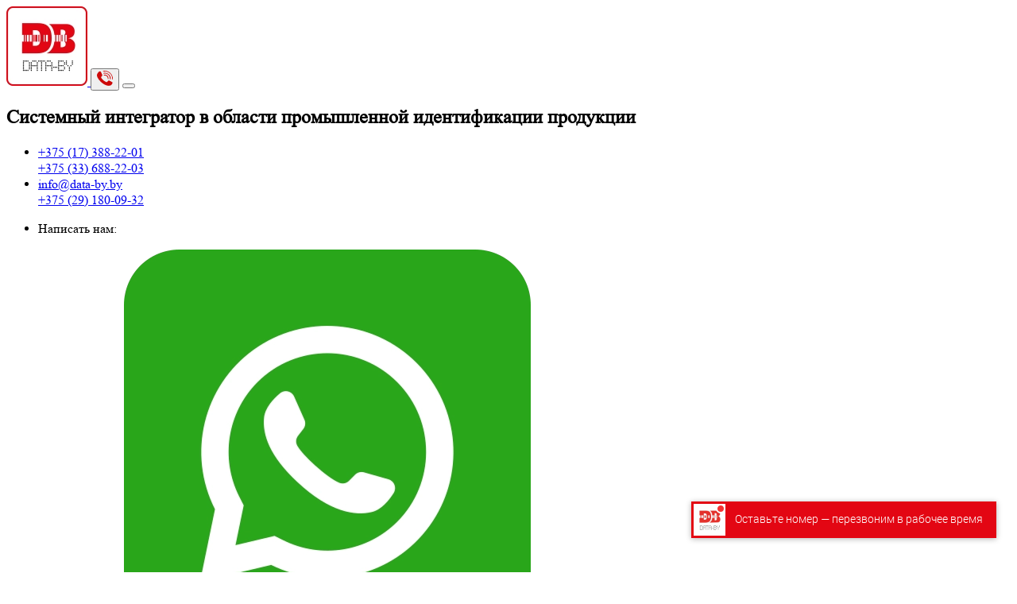

--- FILE ---
content_type: text/html; charset=UTF-8
request_url: https://www.data-by.by/about/837-obyazatelnaya-markirovka-piva-v-rf-kogda-nachnetsya.html
body_size: 11000
content:
<!DOCTYPE html> <html lang="ru-RU" dir="ltr" itemscope itemtype="https://schema.org/WebPage" prefix="og:http://ogp.me/ns#" > <head> <meta charset="utf-8"> <meta http-equiv="x-ua-compatible" content="ie=edge"> <meta name="viewport" content="width=device-width, initial-scale=1, maximum-scale=1,shrink-to-fit=no"> <link rel="stylesheet" href="https://cdn.envybox.io/widget/cbk.css"> <script src="https://cdn.envybox.io/widget/cbk.js?wcb_code=c65a1a5e97e969dfeff8da4a0db60ed9" charset="UTF-8" async></script> <meta name="google-site-verification" content="Pvu0qgAlZNNkQgaR0pz0gz-tDLowHV8AeVZU3PEFyeQ" /> <meta property="og:image" content="https://www.data-by.by/assets/images/logo.png.webp.webp"> <meta name="yandex-verification" content="c20e02e18e3f8d9c" /> <title>Обязательная маркировка пива в РФ. Когда начнется? | Дата-бай</title> <meta name="yandex-verification" content="f9f375beb20a1ff3" /> <meta name="description" content="Даты введения обязательной маркировки пива будут определены в следующем году, рассказал статс-секретарь, заместитель министра промышленности и торговл..."> <meta name="keywords" content="каплеструйные маркираторы,лазерные маркираторы,ударный маркиратор,экитировочное оборудование"> <meta name="robots" content="index,follow"> <meta name="csrf-token" content="1dea774752a05a7c5075a937039ebf00"> <meta name="486d0fdfd0374e090dd88d2cba3ef4a2" content=""> <link rel="canonical" href="https://www.data-by.by/about/837-obyazatelnaya-markirovka-piva-v-rf-kogda-nachnetsya.html"/> <!-- https://realfavicongenerator.net/ --> <link rel="apple-touch-icon" sizes="180x180" href="/assets/images/favicon/apple-touch-icon.png"> <link rel="icon" type="image/png" sizes="32x32" href="/assets/images/favicon/favicon-32x32.png"> <link rel="icon" type="image/png" sizes="16x16" href="/assets/images/favicon/favicon-16x16.png"> <link rel="icon" href="/assets/images/favicon/favicon.ico" type="image/x-icon" /> <meta name="msapplication-TileColor" content="#da532c"> <meta name="theme-color" content="#cccccc"> <!-- Facebook --> <meta property="og:type" content="website"> <meta property="og:url" content="https://www.data-by.by/about/837-obyazatelnaya-markirovka-piva-v-rf-kogda-nachnetsya.html"> <meta property="og:title" content="Обязательная маркировка пива в РФ. Когда начнется?"> <meta property="og:description" content="Даты введения обязательной маркировки пива будут определены в следующем году, рассказал статс-секретарь, заместитель министра промышленности и торговл..."> <meta property="og:image" content="https://www.data-by.by/assets/images/logo.png.webp"> <meta property="og:locale" content="ru_RU"> <!-- Twitter Card --> <meta name="twitter:card" content="app"> <meta name="twitter:title" content="Обязательная маркировка пива в РФ. Когда начнется?"> <meta name="twitter:description" content="Даты введения обязательной маркировки пива будут определены в следующем году, рассказал статс-секретарь, заместитель министра промышленности и торговл..."> <meta name="twitter:url" content="https://www.data-by.by/about/837-obyazatelnaya-markirovka-piva-v-rf-kogda-nachnetsya.html"> <meta name="twitter:image" content="https://www.data-by.by/assets/images/logo.png.webp"> <!-- Schema.org --> <meta itemprop="name" content="Обязательная маркировка пива в РФ. Когда начнется?"> <meta itemprop="description" content="Даты введения обязательной маркировки пива будут определены в следующем году, рассказал статс-секретарь, заместитель министра промышленности и торговл..."> <meta itemprop="image" content="https://www.data-by.by/assets/images/logo.png.webp"> <script type="application/ld+json"> { "@context": "http://schema.org", "@type": "Organization", "url": "https://www.data-by.by/about/837-obyazatelnaya-markirovka-piva-v-rf-kogda-nachnetsya.html", "logo": "" } </script> <script src="/assets/custom/custom.js"></script> <base href="https://www.data-by.by/"> <script type="application/ld+json"> { "@context": "https://schema.org", "@type": "BreadcrumbList", "itemListElement": [{ "@type": "ListItem", "position": 1, "name": "Главная", "item": "https://www.data-by.by/" },{ "@type": "ListItem", "position": 2, "name": "Информация о компании", "item": "https://www.data-by.by/about/" },{ "@type": "ListItem", "position": 3, "name": "Новости", "item": "https://www.data-by.by/about/novosti-kompanii/" },{ "@type": "ListItem", "position": 4, "name": "Обязательная маркировка пива в РФ. Когда начнется?", "item": "https://www.data-by.by/about/837-obyazatelnaya-markirovka-piva-v-rf-kogda-nachnetsya.html" }] } </script> <link rel="stylesheet" href="/assets/components/minifyx/cache/styles_57e38a062a.min.css" type="text/css" /> </head> <body> <div class="page"> <header class="header"> <div class="header__top container"> <div class="header-wrapper"> <a class="header__logo" href="/"><img src="/assets/images/logo.png.webp" alt="Логотип"> </a> <button class="info-mob"><img src="/assets/images/phone.svg" alt="phone"></button> <button class="burger"><span class="burger__line"></span></button> <div class="header__contacts"> <h2 class="header__title"><span>C</span>истемный интегратор в области промышленной идентификации продукции</h2> <ul class="header__contacts-list"> <li class="header__contacts-item"> <div><span class="header__icon header__icon--01"></span> <a class="header__contacts-link" href="tel:+375173882201"><span>+375 (17)</span> 388-22-01</a></div> <div><span class="header__icon header__icon--02"></span> <a class="header__contacts-link" href="tel:+375336882203"><span>+375 (33)</span> 688-22-03</a></div> </li> <li class="header__contacts-item"> <div><span class="header__icon header__icon--05"></span> <a class="header__contacts-link" href="mailto:info@data-by.by">info@data-by.by</a></div> <div><span class="header__icon header__icon--08"></span> <a class="header__contacts-link" href="tel:+375291800932"><span>+375 (29)</span> 180-09-32</a></div> </li> <li class="header__contacts-item"> <p class="header__contacts-text">Написать нам:</p> <div class="header__contacts-messenger"> <a class="header__contacts-messenger-item" target="_blank" href="viber://chat?number=+375291800932"><img src="/assets/images/viber.png.webp" alt="viber"> </a> <a class="header__contacts-messenger-item" target="_blank" href="https://t.me/maindataby"><img src="/assets/images/telegram.png.webp" alt="telegram"> </a> <a class="header__contacts-messenger-item" target="_blank" href="https://wa.me/375291800932"><img src="/assets/images/whatsapp.png.webp" alt="whatsapp"></a> </div> </li> <li class="header__contacts-item"> <p class="header__contacts-info">220033 г. Минск, ул. Нахимова, 20 </p> <p class="header__contacts-info">Время работы: 9:00-17:30</p> </li> </ul> </div> </div> </div> <button class="close-nav"><img src="/assets/images/close.svg" alt="close"></button> <div class="header__bottom"> <div class="container"> <nav class="nav"><ul class="nav__list"> <li class="nav__item active"><a class="nav__link nav__link-active" href="about/">О компании</a> <ul class="subnav"> <li class="subnav__item"><a class="subnav__link no-submenu" href="about/">Информация о компании</a></li> <li class="subnav__item"><a class="subnav__link no-submenu" href="about/contacts/">Контакты</a></li> <li class="subnav__item"><a class="subnav__link no-submenu" href="about/partners/">Партнёры</a></li> <li class="subnav__item"><a class="subnav__link no-submenu" href="about/faq.html">Вопрос-ответ</a></li> <li class="subnav__item active"><a class="subnav__link" href="about/novosti-kompanii/">Новости</a> <ul class="submenu"> <li class="submenu__item"><a class="submenu__link no-submenu" href="about/markirovka-kosmeticheskoj-produkczii-i-byitovoj-ximii-2025.html">Маркировка парфюмерно-косметической продукции и бытовой химии в системе “Честный знак”: актуальные новости 2025 года</a></li> <li class="submenu__item"><a class="submenu__link no-submenu" href="about/obyazatelnaya-markirovka-snekovoj-produkczii-v-sisteme-“chestnyij-znak”.html">Маркировка снековой продукции в системе “Честный знак”</a></li> <li class="submenu__item"><a class="submenu__link no-submenu" href="about/ocherednoe-rasshirenie-assortimentnogo-ryada-termotransfernyix-printerov.html">Очередное расширение ассортиментного ряда термотрансферных принтеров в ООО "ДАТА-БАЙ"</a></li> <li class="submenu__item"><a class="submenu__link no-submenu" href="about/kopiya-novyie-avtomaticheskie-applikatoryi-etiketok-speedmate-ima-phoenix.html">Новые высокопроизводительные автоматические аппликаторы этикеток SpeedMate IMA Phoenix</a></li> <li class="submenu__item"><a class="submenu__link no-submenu" href="about/markirovka-molochnoj-produkcii.html">Маркировка молочной продукции в Республике Беларусь: нововведения с 1 октября 2025 года</a></li> <li class="submenu__item"><a class="submenu__link no-submenu" href="about/obnovlenie-data-net-solution.html">ОБНОВЛЕНИЕ ПРОГРАММНОГО ОБЕСПЕЧЕНИЯ DATA-NET</a></li> <li class="submenu__item"><a class="submenu__link no-submenu" href="about/pereezd-data-by.html">Важная информация от ДАТА-БАЙ: мы ПЕРЕЕЗЖАЕМ!</a></li> <li class="submenu__item"><a class="submenu__link no-submenu" href="about/elektricheskie-applikatoryi-idealnaya-markirovka-bez-szhatogo-vozduxa.html">Электрические аппликаторы: идеальная маркировка без сжатого воздуха</a></li> <li class="submenu__item"><a class="submenu__link no-submenu" href="about/poslednie-italianskie.html">ПОСЛЕДНИЕ ИТАЛЬЯНСКИЕ ВАКУУМНЫЕ УПАКОВЩИКИ – УСПЕЙТЕ ЗАБРАТЬ НАДЕЖНОСТЬ ЕВРОПЕЙСКОГО УРОВНЯ ПО ПРИЯТНЫМ ЦЕНАМ</a></li> <li class="submenu__item"><a class="submenu__link no-submenu" href="about/novinki-sentyabrya-v-data-by.html">ДАЙДЖЕСТ сентябрьских новинок в ассортименте ООО “ДАТА-БАЙ”</a></li> <li class="submenu__item"><a class="submenu__link no-submenu" href="about/obyazatelnaya-markirovka-sladostej-v-sisteme-“chestnyij-znak.html">До обязательной маркировки сладостей в системе “Честный знак” остается менее 5 месяцев: белорусские экспортеры должны активизироваться</a></li> <li class="submenu__item"><a class="submenu__link no-submenu" href="about/gotovoe-reshenie-3v1-v-oblasti-markirovki-i-rezki-provodov.html">Готовое решение 3в1 в области маркировки и резки проводов</a></li> <li class="submenu__item"><a class="submenu__link no-submenu" href="about/trotec-speedy-100-yuvelirnaya-tochnost-so-skorostyu-do-2,8m/s.html">Микронная точность со скоростью до 2,8 м/с. Trotec Speedy 100 – профессиональный лазерный станок, который поднимает гравировку на новый уровень</a></li> <li class="submenu__item"><a class="submenu__link no-submenu" href="about/s-novyim-2026-godom-i-rozhdestvom!.html">С наступающим Новым 2026 годом и Рождеством!!!</a></li> </ul> </li> <li class="subnav__item"><a class="subnav__link no-submenu" href="about/vakansii.html">Вакансии</a></li> <li class="subnav__item"><a class="subnav__link no-submenu" href="about/review.html">Отзывы</a></li> </ul> </li> <li class="nav__item active"><a class="nav__link @nav__link1" href="markirovka/" > Маркировка</a> <ul class="subnav"> <li class="subnav__item active"><a class="subnav__link" href="kaplestrujnoe/">Каплеструйная технология</a> <ul class="submenu"> <li class="submenu__item active"><a class="submenu__link" href="melkosimvolnoe-oborudovanie/">Мелкосимвольные маркираторы</a> <ul class="submenu-nested"> <li><a class="submenu-nested__link no-submenu" href="melkosimvolnoe-oborudovanie/kaplestrujnyie-markiratoryi-linx/">Каплеструйные маркираторы LINX</a></li> <li><a class="submenu-nested__link no-submenu" href="melkosimvolnoe-oborudovanie/kaplestrujnyie-markiratoryi-docod.html">Каплеструйные маркираторы DOCOD</a></li> </ul> </li> <li class="submenu__item active"><a class="submenu__link" href="krupnosimvolnyie-markiratoryi/">Крупносимвольные маркираторы</a> <ul class="submenu-nested"> <li><a class="submenu-nested__link no-submenu" href="krupnosimvolnyie-markiratoryi/printery-zanasi-usa/">Принтеры Zanasi (Италия)</a></li> <li><a class="submenu-nested__link no-submenu" href="krupnosimvolnyie-markiratoryi/printery-rea-jet/">Принтеры REA JET (Германия) </a></li> <li><a class="submenu-nested__link no-submenu" href="krupnosimvolnyie-markiratoryi/printery-linx/">Принтеры Linx (Великобритания)</a></li> </ul> </li> <li class="submenu__item"><a class="submenu__link no-submenu" href="dopolnitelnoe-oborudovanie/">Комплектующие</a></li> </ul> </li> <li class="subnav__item active"><a class="subnav__link" href="lazernaya-markirovka/">Лазерная технология</a> <ul class="submenu"> <li class="submenu__item"><a class="submenu__link no-submenu" href="planshetnye-lazery/">Лазерные граверы Trotec (Австрия)</a></li> <li class="submenu__item"><a class="submenu__link no-submenu" href="lazernye-markiratory-linx/">Лазерные маркираторы Linx (Великобритания)</a></li> <li class="submenu__item active"><a class="submenu__link" href="lazernye-markiratory-macsa/">Лазерные маркираторы MACSA</a> <ul class="submenu-nested"> <li><a class="submenu-nested__link no-submenu" href="lazernye-markiratory-macsa/lazernyie-markiratoryi-macsa-spark-serii/">Лазерные маркираторы MACSA Spark</a></li> <li><a class="submenu-nested__link no-submenu" href="lazernye-markiratory-macsa/lazernyie-markiratoryi-macsa-serii-spa2/">Лазерные маркираторы MACSA серии Spa2</a></li> </ul> </li> <li class="submenu__item"><a class="submenu__link no-submenu" href="data-lazer/">DATA-LASER - Лазерное оборудование</a></li> </ul> </li> <li class="subnav__item"><a class="subnav__link no-submenu" href="udarnaya-tekhnologiya/">Ударная технология</a></li> <li class="subnav__item active"><a class="subnav__link" href="elektrokhimicheskaya-tekhnologiya/">Электрохимическая технология</a> <ul class="submenu"> <li class="submenu__item"><a class="submenu__link no-submenu" href="ruchnye-markiratory/">Ручные маркираторы</a></li> <li class="submenu__item"><a class="submenu__link no-submenu" href="poluavtomaticheskie-sistemy/">Полуавтоматические системы</a></li> <li class="submenu__item"><a class="submenu__link no-submenu" href="aksessuary/">Комплектующие</a></li> </ul> </li> <li class="subnav__item active"><a class="subnav__link" href="termotransfernaya-tekhnologiya/">Термотрансферная технология</a> <ul class="submenu"> <li class="submenu__item active"><a class="submenu__link" href="termotransfernyie-printeryi-applikatoryi-etiketok-novexx-(germaniya)/">Термотрансферные принтеры-аппликаторы Novexx (Германия)</a> <ul class="submenu-nested"> <li><a class="submenu-nested__link no-submenu" href="termotransfernyie-printeryi-applikatoryi-etiketok-novexx-(germaniya)/printeryi-applikatoryi-etiketok-novexx-alx-734/735/736.html">Принтеры-аппликаторы этикеток NOVEXX ALX 734/735/736</a></li> <li><a class="submenu-nested__link no-submenu" href="termotransfernyie-printeryi-applikatoryi-etiketok-novexx-(germaniya)/printeryi-applikatoryi-etiketok-novex-alx-924/925/926.html">Принтеры-аппликаторы этикеток NOVEXX ALX 924/925/926</a></li> <li><a class="submenu-nested__link no-submenu" href="termotransfernyie-printeryi-applikatoryi-etiketok-novexx-(germaniya)/printer-applikator-etiketok-novexx-xpa-934.html">Принтер-аппликатор этикеток NOVEXX XPA 934</a></li> </ul> </li> <li class="submenu__item active"><a class="submenu__link" href="termotransfernye-printery-carl-valentin/">Термотрансферные принтеры Carl Valentin (Германия)</a> <ul class="submenu-nested"> <li><a class="submenu-nested__link no-submenu" href="termotransfernye-printery-carl-valentin/print-apply-sistemy/">Print&Apply системы Carl Valentine</a></li> <li><a class="submenu-nested__link no-submenu" href="termotransfernye-printery-carl-valentin/vstraivaemye-moduli/">Встраиваемые модули</a></li> <li><a class="submenu-nested__link no-submenu" href="termotransfernye-printery-carl-valentin/printery-etiketok/">Принтеры для этикеток</a></li> </ul> </li> <li class="submenu__item active"><a class="submenu__link" href="termotransfernyie-printeryi-savema-(turcziya)/">Термотрансферные принтеры SAVEMA (Турция)</a> <ul class="submenu-nested"> <li><a class="submenu-nested__link no-submenu" href="termotransfernyie-printeryi-savema-(turcziya)/termotransfernyie-printeryi-savema-serii-svm-32.html">Термотрансферные принтеры Savema серии SVM 32</a></li> <li><a class="submenu-nested__link no-submenu" href="termotransfernyie-printeryi-savema-(turcziya)/termotransfernyie-printeryi-savema-serii-svm-53.html">Термотрансферные принтеры Savema серии SVM 53</a></li> <li><a class="submenu-nested__link no-submenu" href="termotransfernyie-printeryi-savema-(turcziya)/termotransfernyie-printeryi-savema-serii-svm-107.html">Термотрансферные принтеры Savema серии SVM 107</a></li> <li><a class="submenu-nested__link no-submenu" href="termotransfernyie-printeryi-savema-(turcziya)/termotransfernyie-printeryi-savema-serii-svm-128.html">Термотрансферные принтеры Savema серии SVM 128*125 I</a></li> </ul> </li> <li class="submenu__item active"><a class="submenu__link" href="termotransfernyie-printeryi-zebra/">Термотрансферные принтеры Zebra</a> <ul class="submenu-nested"> <li><a class="submenu-nested__link no-submenu" href="termotransfernyie-printeryi-zebra/promyishlennyie-termotransfernyie-printeryi-zebra.html">Промышленные термотрансферные принтеры ZEBRA</a></li> </ul> </li> <li class="submenu__item"><a class="submenu__link no-submenu" href="termotransfernye-markiratory-linx/">Термотрансферные маркираторы LINX (Великобритания)</a></li> <li class="submenu__item active"><a class="submenu__link" href="termotransfernyie-printeryi-data-tto/">Термотрансферные принтеры DATA-TTO</a> <ul class="submenu-nested"> <li><a class="submenu-nested__link no-submenu" href="termotransfernyie-printeryi-data-tto/termotransfernyij-printer-data-tto-53.html">Термотрансферный принтер DATA-TTO 53</a></li> <li><a class="submenu-nested__link no-submenu" href="termotransfernyie-printeryi-data-tto/termotransfernyij-printer-data-tto32.html">Термотрансферный принтер DATA-TTO 32</a></li> <li><a class="submenu-nested__link no-submenu" href="termotransfernyie-printeryi-data-tto/termotransfernyij-printer-data-tto-24.html">Термотрансферный принтер DATA-TTO 24</a></li> </ul> </li> <li class="submenu__item active"><a class="submenu__link" href="termotransfernyie-printeryi-data-ttp/">Термотрансферные принтеры DATA-TTP</a> <ul class="submenu-nested"> <li><a class="submenu-nested__link no-submenu" href="termotransfernyie-printeryi-data-ttp/termotransfernyij-printer-data-ttp-x4.html">Термотрансферный принтер DATA-TTP Х4</a></li> <li><a class="submenu-nested__link no-submenu" href="termotransfernyie-printeryi-data-ttp/termotransfernyij-printer-data-ttp-x6.html">Термотрансферный принтер DATA-TTP Х6</a></li> <li><a class="submenu-nested__link no-submenu" href="termotransfernyie-printeryi-data-ttp/termotransfernyij-printer-data-ttp-f4.html">Термотрансферный принтер DATA-TTP F4</a></li> <li><a class="submenu-nested__link no-submenu" href="termotransfernyie-printeryi-data-ttp/termotransfernyij-printer-data-ttp-t4.html">Термотрансферный принтер DATA-TTP T4</a></li> </ul> </li> <li class="submenu__item active"><a class="submenu__link" href="termotransfernyie-printeryi-applikatoryi-ima-phoenix/">Термотрансферные принтеры-аппликаторы Ima Phoenix (Италия)</a> <ul class="submenu-nested"> <li><a class="submenu-nested__link no-submenu" href="termotransfernyie-printeryi-applikatoryi-ima-phoenix/printer-applikator-fleximate-ebelt.html">Принтер-аппликатор FlexiMate eBelt</a></li> <li><a class="submenu-nested__link no-submenu" href="termotransfernyie-printeryi-applikatoryi-ima-phoenix/printer-applikator-fleximate-eblade.html">Принтер-аппликатор FlexiMate eBlade </a></li> <li><a class="submenu-nested__link no-submenu" href="termotransfernyie-printeryi-applikatoryi-ima-phoenix/fleximate-eswing.html">Принтер-аппликатор FlexiMate eSwing </a></li> <li><a class="submenu-nested__link no-submenu" href="termotransfernyie-printeryi-applikatoryi-ima-phoenix/fleximate-elinear.html">Принтер-аппликатор FlexiMate eLinear</a></li> <li><a class="submenu-nested__link no-submenu" href="termotransfernyie-printeryi-applikatoryi-ima-phoenix/fleximate-ecorner.html">Принтер-аппликатор FlexiMate eCorner</a></li> <li><a class="submenu-nested__link no-submenu" href="termotransfernyie-printeryi-applikatoryi-ima-phoenix/fleximate-windgrip.html">Принтер-аппликатор FlexiMate WindGrip </a></li> </ul> </li> <li class="submenu__item active"><a class="submenu__link" href="termotransfernyie-printeryi-applikatoryi-data-pa/">Термотрансферные принтеры-аппликаторы DATA PA</a> <ul class="submenu-nested"> <li><a class="submenu-nested__link no-submenu" href="termotransfernyie-printeryi-applikatoryi-data-pa/printer-applikator-data-pa-x4.html">Принтер-аппликатор DATA PA Х4</a></li> </ul> </li> </ul> </li> <li class="subnav__item active"><a class="subnav__link" href="etiketirovshchiki/">Этикетировка</a> <ul class="submenu"> <li class="submenu__item active"><a class="submenu__link" href="etiketirovshhiki-novexx(germaniya)/">Автоматические аппликаторы этикеток NOVEXX (Германия)</a> <ul class="submenu-nested"> <li><a class="submenu-nested__link no-submenu" href="etiketirovshhiki-novexx(germaniya)/avtomaticheskie-applikatoryi-etiketok-novexx-xls-204/206/209/256/272.html">Автоматические аппликаторы этикеток Novexx XLS 204/206/209/256/272</a></li> <li><a class="submenu-nested__link no-submenu" href="etiketirovshhiki-novexx(germaniya)/avtomaticheskij-applikator.html">Автоматический аппликатор этикеток Novexx ALS 104</a></li> <li><a class="submenu-nested__link no-submenu" href="etiketirovshhiki-novexx(germaniya)/avtomaticheskie-applikatoryi-etiketok-novex-als-306/309.html">Автоматические аппликаторы этикеток NOVEX ALS 306/309</a></li> <li><a class="submenu-nested__link no-submenu" href="etiketirovshhiki-novexx(germaniya)/modulnaya-sistema-etiketirovki-novexx-xla.html">Модульная система этикетировки NOVEXX XLA</a></li> </ul> </li> <li class="submenu__item"><a class="submenu__link no-submenu" href="promyshlennye-resheniya-etipack-applikatory-linii/">Маркировочное оборудование ETIPACK (Италия)</a></li> <li class="submenu__item active"><a class="submenu__link" href="etikerovshhiki-arca-(italiya)/">Этикетировщики ARCA (Италия)</a> <ul class="submenu-nested"> <li><a class="submenu-nested__link no-submenu" href="etikerovshhiki-arca-(italiya)/etikerovochnaya-mashina-arca-wind-4.0.html">Этикетировочная машина ARCA WIND 4.0</a></li> <li><a class="submenu-nested__link no-submenu" href="etikerovshhiki-arca-(italiya)/etikerovochnaya-mashina-sharp-4.0.html">Этикетировочная машина SHARP 4.0</a></li> <li><a class="submenu-nested__link no-submenu" href="etikerovshhiki-arca-(italiya)/etikerovochnaya-mashina-performance-4.0.html">Этикеровочная машина Performance 4.0</a></li> </ul> </li> <li class="submenu__item"><a class="submenu__link no-submenu" href="etiketirovshchiki-e-packaging/">Этикетировщики E-PACKAGING (Италия)</a></li> <li class="submenu__item"><a class="submenu__link no-submenu" href="etiketirovshhiki-data-label/">Этикетировщики DATA-LABEL</a></li> <li class="submenu__item"><a class="submenu__link no-submenu" href="etiketirovshhiki-ima-phoenix/">Этикетировщики IMA Phoenix (Италия)</a></li> <li class="submenu__item"><a class="submenu__link no-submenu" href="etiketirovshchiki-enolmac/">Этикетировщики ENOLMAC (Италия)</a></li> <li class="submenu__item"><a class="submenu__link no-submenu" href="smotchik-etiketok-data-rw/">Смотчики этикеток DATA RW</a></li> <li class="submenu__item"><a class="submenu__link no-submenu" href="peremotchiki-dispensery-razmotchiki-etiketok/">Перемотчики, диспенсеры, размотчики этикеток</a></li> <li class="submenu__item"><a class="submenu__link no-submenu" href="opczii-i-dopolnitelnoe-oborudovanie-dlya-etiketirovaniya.html">Опции и дополнительное оборудование для этикетирования</a></li> </ul> </li> <li class="subnav__item"><a class="subnav__link no-submenu" href="mekhanicheskie-markiratory/">Механические маркираторы</a></li> <li class="subnav__item active"><a class="subnav__link" href="graficheskie-sistemy/">Графические системы</a> <ul class="submenu"> <li class="submenu__item"><a class="submenu__link no-submenu" href="798-datacode-printingsolution.html">DATA-CODE – интегрируемая графическая система для печати переменной информации</a></li> <li class="submenu__item"><a class="submenu__link no-submenu" href="graficheskie-sistemy-kba-metronic/">Графические системы KBA-Metronic (Германия)</a></li> <li class="submenu__item"><a class="submenu__link no-submenu" href="matica-technologies/">MATICA - принтеры пластиковых карт</a></li> <li class="submenu__item"><a class="submenu__link no-submenu" href="graficheskie-sistemy-konika-minolta/">Графические системы KONICA MINOLTA (Англия)</a></li> <li class="submenu__item"><a class="submenu__link no-submenu" href="graficheskie-sistemy-mcs/">Графические системы MCS</a></li> <li class="submenu__item"><a class="submenu__link no-submenu" href="solventnye-printery/">Сольвентные принтеры ArtisJet</a></li> </ul> </li> <li class="subnav__item active"><a class="subnav__link" href="rfid/">RFID (радиочастотная идентификация)</a> <ul class="submenu"> <li class="submenu__item"><a class="submenu__link no-submenu" href="rfid/staczionarnyij-rfid-schityivatel-fx9600.html">Стационарный RFID-считыватель FX9600</a></li> <li class="submenu__item"><a class="submenu__link no-submenu" href="rfid/staczionarnyij-rfid-schityivatel-fx7500.html">СТАЦИОНАРНЫЙ RFID-СЧИТЫВАТЕЛЬ FX7500</a></li> </ul> </li> <li class="subnav__item active"><a class="subnav__link" href="mashinnoe-zrenie/">Машинное зрение</a> <ul class="submenu"> <li class="submenu__item"><a class="submenu__link no-submenu" href="mvision/">COGNEX </a></li> <li class="submenu__item"><a class="submenu__link no-submenu" href="hikrobot/">HIKROBOT</a></li> <li class="submenu__item"><a class="submenu__link no-submenu" href="data-pda.html">DATA PDA</a></li> <li class="submenu__item"><a class="submenu__link no-submenu" href="data-scan/">DATA SCAN</a></li> </ul> </li> </ul> </li> <li class="nav__item active"><a class="nav__link @nav__link1" href="upakovka/" >Оборудование</a> <ul class="subnav"> <li class="subnav__item"><a class="subnav__link no-submenu" href="sleever-mashiny-e-packaging/">Сливерные системы</a></li> <li class="subnav__item"><a class="subnav__link no-submenu" href="palletoupakovshchiki-palletoobmotchiki-atlanta/">Паллетоупаковщики / паллетообмотчики</a></li> <li class="subnav__item active"><a class="subnav__link" href="vakuumnoe-oborudovanie/">Вакуумное оборудование</a> <ul class="submenu"> <li class="submenu__item"><a class="submenu__link no-submenu" href="mashina-dlya-vakuumnoj-varki/">Машина для вакуумного приготовления пищи</a></li> <li class="submenu__item"><a class="submenu__link no-submenu" href="vakuumnye-mashiny-hualian/">Вакуумные машины HUALIAN (Китай)</a></li> <li class="submenu__item"><a class="submenu__link no-submenu" href="termozapajshchiki/">Термозапайщики</a></li> <li class="submenu__item"><a class="submenu__link no-submenu" href="beskamernye-upakovshchiki/">Бескамерные упаковщики</a></li> <li class="submenu__item"><a class="submenu__link no-submenu" href="dvukhkamernye-upakovshchiki/">Двухкамерные упаковщики</a></li> <li class="submenu__item"><a class="submenu__link no-submenu" href="odnokamernye-upakovshchiki/">Однокамерные упаковщики</a></li> </ul> </li> <li class="subnav__item active"><a class="subnav__link" href="tekhnologicheskoe-oborudovanie/">Технологическое оборудование</a> <ul class="submenu"> <li class="submenu__item"><a class="submenu__link no-submenu" href="konvejernyie-sistemyi/">Конвейерные системы</a></li> </ul> </li> </ul> </li> <li class="nav__item active"><a class="nav__link @nav__link1" href="prochee/" >Расходные материалы</a> <ul class="subnav"> <li class="subnav__item"><a class="subnav__link no-submenu" href="rastvoritel/">Растворитель</a></li> <li class="subnav__item"><a class="subnav__link no-submenu" href="chernila-dlya-printerov/">Чернила для принтеров</a></li> <li class="subnav__item"><a class="subnav__link no-submenu" href="krasyashchaya-lenta-chernilnye-roliki/">Красящая лента/ чернильные ролики</a></li> <li class="subnav__item"><a class="subnav__link no-submenu" href="bezvorsovye-materialy-dlya-chistki-oborudovaniya/">Безворсовые материалы для чистки оптики и печатающих головок Berkshire</a></li> <li class="subnav__item"><a class="subnav__link no-submenu" href="dvukhslojnyj-plastik-dlya-gravirovki-trotec/">Двухслойный пластик для гравировки Trotec</a></li> <li class="subnav__item"><a class="subnav__link no-submenu" href="vakuumnye-pokety/">Вакуумные пакеты</a></li> <li class="subnav__item"><a class="subnav__link no-submenu" href="klishe/">Клише</a></li> <li class="subnav__item"><a class="subnav__link no-submenu" href="etiketki/">Этикетки</a></li> <li class="subnav__item"><a class="subnav__link no-submenu" href="emulsii-i-sprei/">Эмульсии и спреи (для лазерной маркировки)</a></li> <li class="subnav__item"><a class="subnav__link no-submenu" href="pechatayushchie-golovki/">Печатающие головки</a></li> </ul> </li> <li class="nav__item active"><a class="nav__link @nav__link1" href="https://data-net.by" rel="nofollow" target="_blank">ПО DATA-NET</a> </li> <li class="nav__item active"><a class="nav__link @nav__link1" href="katalog-reshenij/" >Применение</a> <ul class="subnav"> <li class="subnav__item active"><a class="subnav__link" href="egais/">ЕГАИС</a> <ul class="submenu"> <li class="submenu__item"><a class="submenu__link no-submenu" href="egais/796-egais-syabry.html">Внедрение ЕГАИС на ООО ПК Сябры</a></li> </ul> </li> <li class="subnav__item"><a class="subnav__link no-submenu" href="chesnyiznak.html">Честный знак</a></li> <li class="subnav__item"><a class="subnav__link no-submenu" href="mes.html">MES-система DATA-NET</a></li> <li class="subnav__item"><a class="subnav__link no-submenu" href="elektronnyij-znak.html">Электронный ЗНАК</a></li> </ul> </li> <li class="nav__item active"><a class="nav__link @nav__link1" href="services/" >Сервис</a> <ul class="subnav"> <li class="subnav__item"><a class="subnav__link no-submenu" href="services/audit-oborudovaniya/">Аудит</a></li> <li class="subnav__item"><a class="subnav__link no-submenu" href="services/raskhodnye-materialy.html">Расходные материалы</a></li> <li class="subnav__item"><a class="subnav__link no-submenu" href="services/politika-kompanii.html">Политика компании</a></li> <li class="subnav__item"><a class="subnav__link no-submenu" href="services/rashodnie-materialy-form.html">Заказать консультацию</a></li> <li class="subnav__item"><a class="subnav__link no-submenu" href="services/professionalnyij-remont-promyishlennogo-oborudovaniya.html">Профессиональный ремонт промышленного оборудования</a></li> </ul> </li> <li class="nav__item active"><a class="nav__link nav__link--promotion @nav__link1" href="akcii/" >АКЦИИ!</a> <ul class="subnav"> <li class="subnav__item"><a class="subnav__link no-submenu" href="akcii/totalnaya-rasprodazha-vakuumnyix-upakovshhikov.html">ТОТАЛЬНАЯ РАСПРОДАЖА вакуумных упаковщиков</a></li> <li class="subnav__item"><a class="subnav__link no-submenu" href="akcii/novogodnee-speczpredlozhenie-na-printeryi-docod-serii-s.html">Новогоднее спецпредложение на принтеры DOCOD серии S: успейте воспользоваться акцией!</a></li> </ul> </li> </ul></nav> </div> </div> <div class="header__bottom-bg"></div> </header> <div class="container"> <ul class="breadcrumbs-list"><li class="breadcrumbs-list__item"><a href="/" title="Главная">Главная</a></li><li class="breadcrumbs-list__item"><a href="about/" title="О компании">О компании</a></li><li class="breadcrumbs-list__item"><a href="about/novosti-kompanii/" title="Новости">Новости</a></li><li class="breadcrumbs-list__item"><span>Обязательная маркировка пива в РФ. Когда начнется?</span></li></ul> </div> <div class="page-wrap"> <div class="container"> <div class="page-nav-mob"> <div class="page-nav-mob__trigger">Обязательная маркировка пива в РФ. Когда начнется?</div> <ul class="page-nav"><li class="page-nav__item"><a href="about/">Информация о компании</a></li><li class="page-nav__item"><a href="about/contacts/">Контакты</a></li><li class="page-nav__item"><a href="about/partners/">Партнёры</a></li><li class="page-nav__item"><a href="about/faq.html">Вопрос-ответ</a></li> <li class="page-nav__item sub-item active"><a href="about/novosti-kompanii/">Новости</a> <ul class="sub-page-nav"> <li class="sub-page-nav__item"><a href="about/markirovka-kosmeticheskoj-produkczii-i-byitovoj-ximii-2025.html">Маркировка парфюмерно-косметической продукции и бытовой химии в системе “Честный знак”: актуальные новости 2025 года</a></li> <li class="sub-page-nav__item"><a href="about/obyazatelnaya-markirovka-snekovoj-produkczii-v-sisteme-“chestnyij-znak”.html">Маркировка снековой продукции в системе “Честный знак”</a></li> <li class="sub-page-nav__item"><a href="about/ocherednoe-rasshirenie-assortimentnogo-ryada-termotransfernyix-printerov.html">Очередное расширение ассортиментного ряда термотрансферных принтеров в ООО "ДАТА-БАЙ"</a></li> <li class="sub-page-nav__item"><a href="about/kopiya-novyie-avtomaticheskie-applikatoryi-etiketok-speedmate-ima-phoenix.html">Новые высокопроизводительные автоматические аппликаторы этикеток SpeedMate IMA Phoenix</a></li> <li class="sub-page-nav__item"><a href="about/markirovka-molochnoj-produkcii.html">Маркировка молочной продукции в Республике Беларусь: нововведения с 1 октября 2025 года</a></li> <li class="sub-page-nav__item"><a href="about/obnovlenie-data-net-solution.html">ОБНОВЛЕНИЕ ПРОГРАММНОГО ОБЕСПЕЧЕНИЯ DATA-NET</a></li> <li class="sub-page-nav__item"><a href="about/pereezd-data-by.html">Важная информация от ДАТА-БАЙ: мы ПЕРЕЕЗЖАЕМ!</a></li> <li class="sub-page-nav__item"><a href="about/elektricheskie-applikatoryi-idealnaya-markirovka-bez-szhatogo-vozduxa.html">Электрические аппликаторы: идеальная маркировка без сжатого воздуха</a></li> <li class="sub-page-nav__item"><a href="about/poslednie-italianskie.html">ПОСЛЕДНИЕ ИТАЛЬЯНСКИЕ ВАКУУМНЫЕ УПАКОВЩИКИ – УСПЕЙТЕ ЗАБРАТЬ НАДЕЖНОСТЬ ЕВРОПЕЙСКОГО УРОВНЯ ПО ПРИЯТНЫМ ЦЕНАМ</a></li> <li class="sub-page-nav__item"><a href="about/novinki-sentyabrya-v-data-by.html">ДАЙДЖЕСТ сентябрьских новинок в ассортименте ООО “ДАТА-БАЙ”</a></li> <li class="sub-page-nav__item"><a href="about/obyazatelnaya-markirovka-sladostej-v-sisteme-“chestnyij-znak.html">До обязательной маркировки сладостей в системе “Честный знак” остается менее 5 месяцев: белорусские экспортеры должны активизироваться</a></li> <li class="sub-page-nav__item"><a href="about/gotovoe-reshenie-3v1-v-oblasti-markirovki-i-rezki-provodov.html">Готовое решение 3в1 в области маркировки и резки проводов</a></li> <li class="sub-page-nav__item"><a href="about/trotec-speedy-100-yuvelirnaya-tochnost-so-skorostyu-do-2,8m/s.html">Микронная точность со скоростью до 2,8 м/с. Trotec Speedy 100 – профессиональный лазерный станок, который поднимает гравировку на новый уровень</a></li> <li class="sub-page-nav__item"><a href="about/s-novyim-2026-godom-i-rozhdestvom!.html">С наступающим Новым 2026 годом и Рождеством!!!</a></li> </ul> </li> <li class="page-nav__item"><a href="about/vakansii.html">Вакансии</a></li><li class="page-nav__item"><a href="about/review.html">Отзывы</a></li></ul> </div> <div class="page-wrap-body"> <h1 class="page-wrap-body__title title title--no-line"> Обязательная маркировка пива в РФ. Когда начнется? </h1> <div class="img-list"> <div class="img-list__wrapper"> <div class="img-list__text"> <img loading="lazy" class="prodImg" src="assets/images/items_12/fd6c1bb5b0a1bed64c5dda3726185da3_S.jpg.webp" alt="Обязательная маркировка пива в РФ. Когда начнется?"> <p>Даты введения обязательной маркировки пива будут определены в следующем году, рассказал статс-секретарь, заместитель министра промышленности и торговли Виктор Евтухов.</p> <p>"Нам маркировка не ради маркировки нужна, а для того, чтобы прослеживаемость была и мы могли определять качество товара. Чтобы мы могли&nbsp;<a href="https://www.data-by.by/markirovka/mvision">определить</a>, легально ли он произведен или ввезен в Россию", - пояснил Евтухов.</p> <p>Он отметил, что доля нелегального пива на рынке, по разным оценкам, может составлять от нескольких процентов до 30%. В процессе эксперимента это станет понятно точно. Так, как это случилось в ходе эксперимента по табаку, когда неожиданно были выявлены целые новые фабрики.</p> </div> </div> </div> <script src="https://yastatic.net/share2/share.js"></script> <div class="ya-share2" data-curtain data-shape="round" data-limit="8" data-more-button-type="short" data-services="vkontakte,odnoklassniki,telegram,twitter,viber,whatsapp,skype,linkedin"></div> </div> </div> </div> <section class="request"> <div class="container"> <div class="request__inner"> <div class="request__left"> <h3 class="request__title">Если у вас возникли вопросы и нужна консультация, обращайтесь</h3> <p class="request__text">Связаться с нами можно по телефону, почте, форме заявки или в он-лайн чате у нас на сайте.</p> <p class="request__text">Мы обязательно подскажем правильное решение для вашего бизнеса.</p> </div> <div class="request__right"><a class="request__link request__link--tel" href="tel:+375173882201">+375 (17) 388-22-01</a> <a class="request__link request__link--mail" href="mailto:info@data-by.by">info@data-by.by</a> <a class="reques__btn" href="services/rashodnie-materialy-form.html" class="button" target="_blank" title="Обратная связь «ДАТА-БАЙ» ">Заявка на консультацию</a></div> </div> </div> </section> <footer class="footer"> <div class="container"> <div class="footer__inner"> <div class="footer__left"> <p class="copy">&copy; OОО «ДАТА-БАЙ», 2008-2026</p> <div class="footer__left-bottom"> <p class="footer__left-text">Использование материалов сайта возможно с письменного разрешения компании</p> <form class="footer__form" action="rezultatyi-poiska.html"> <input class="footer__input" type="text" placeholder="Введите слово для поиска" maxlength="200" name="search"> <input class="footer__submit" type="submit"> </form> </div> </div> <div class="footer__right"> <ul class="footer__nav"> <li class="footer__nav-item"> <a class="footer__nav-link" href="https://www.data-by.by/about/">О компании</a> </li> <li class="footer__nav-item"> <a class="footer__nav-link" href="https://www.data-by.by/services/">Сервис</a> </li> <li class="footer__nav-item"> <a class="footer__nav-link" href="https://www.data-by.by/about/contacts/">Контакты</a> </li> <li class="footer__nav-item"> <a class="footer__nav-link" href="https://www.data-by.by/sitemap.xml">Карта сайта</a> </li> </ul> <a class="youtube-link" href="https://www.youtube.com/channel/UClSXLE1sxe_D9TrgDDKMivg/videos"><img src="/assets/images/youtube.png.webp" alt="youtube"></a> <div class="footer__info"> <p class="footer__info-name">Почтовый адрес:</p> <p class="footer__info-text">220033, г. Минск, ул. Нахимова, 20 </p> <p class="footer__info-name">Банковские реквизиты:</p> <p class="footer__info-text">р/сч: BY12PJCB30120702171000000933 ОАО "Приорбанк", <br>МФО PJCBBY2X г. Минск</p> </div> </div> </div> </div> </footer></div> <script src="/assets/components/minifyx/cache/scripts_1d1c11c8c6.min.js"></script></body> </html>

--- FILE ---
content_type: image/svg+xml
request_url: https://www.data-by.by/assets/images/close.svg
body_size: 276
content:
<svg width="14" height="14" xmlns="http://www.w3.org/2000/svg"><g fill="#000" fill-rule="evenodd"><path d="M13.295 14a.548.548 0 01-.39-.164L.313 1.108a.563.563 0 010-.79.548.548 0 01.782 0l12.59 12.728a.563.563 0 010 .79.548.548 0 01-.39.164z"/><path d="M.705 14a.548.548 0 01-.39-.164.563.563 0 010-.79L12.904.317a.548.548 0 01.781 0 .563.563 0 010 .79l-12.59 12.73A.547.547 0 01.705 14z"/></g></svg>

--- FILE ---
content_type: image/svg+xml
request_url: https://www.data-by.by/assets/images/phone.svg
body_size: 919
content:
<svg xmlns="http://www.w3.org/2000/svg" viewBox="298.5 383.2 17 16" width="20" height="19"><g fill="#cd0a0a"><path d="M310.2 391.6c0 .1 0 .1-.1.1 0 .2.1.4.4.4.2 0 .4-.1.4-.4v-.2c0-.5-.1-.9-.2-1.3-.2-.6-.5-1.1-.9-1.6-.5-.5-1.1-.8-1.8-1.1-.4-.1-.7-.1-1.1-.1h-.4c-.2 0-.2 0-.4.1-.2 0-.4.2-.3.4 0 .2.2.4.4.3h.6c.9 0 1.8.4 2.3.9.6.6 1 1.3 1 2.2.1.1.1.2.1.3z"/><path d="M312.4 391.9c0 .2.1.4.4.4.2 0 .4-.1.4-.4v-.5c0-.4 0-.7-.1-1-.2-1.3-.8-2.4-1.8-3.3-1.1-1-2.4-1.6-3.9-1.8h-1.1c-.2 0-.4 0-.6.1-.2 0-.4.2-.3.4 0 .2.2.4.4.3.1 0 .2 0 .4-.1h.6c.6 0 1.1.1 1.6.2.9.3 1.7.7 2.3 1.3.5.5 1 1.1 1.2 1.8.2.6.4 1.3.4 2v.1c.1.3.1.4.1.5z"/><path d="M312.9 385.6c-1.6-1.5-3.7-2.4-6.1-2.4h-.7c-.2 0-.5.1-.7.1-.2 0-.4.2-.3.4 0 .2.2.4.4.3.1 0 .2 0 .4-.1h1.1c2.1 0 4.1.8 5.5 2.2 1.4 1.3 2.3 3.3 2.3 5.3v.7c0 .2.1.4.4.4.2 0 .4-.1.4-.4v-.7c-.2-2.2-1.2-4.3-2.7-5.8zm1.9 9.7l-2.9-1.6c-1-.5-1-.1-2 .8-.2.3-.7.9-1.3.8-1.1-.3-3.2-1.9-3.9-2.6-.4-.4-1.8-2.1-1.8-2.5 0-.8 1.8-1.3 1.2-2.8l-1.2-2.8c-1.2-2.7-4.7 1.6-4.4 3.7.7 5 9.7 13 14.8 10.4 1.1-.7 2.6-2.8 1.5-3.4z"/></g></svg>

--- FILE ---
content_type: text/javascript;charset=UTF-8
request_url: https://whitesaas.com/api?action=load&code=c65a1a5e97e969dfeff8da4a0db60ed9&url=https%253A%252F%252Fwww.data-by.by%252Fabout%252F837-obyazatelnaya-markirovka-piva-v-rf-kogda-nachnetsya.html&referrer=&cookie=&visit_count=0&visitorId=false&platform=Linux%20x86_64&quizId=null&callback=jsonp_callback_40073
body_size: 5763
content:
jsonp_callback_40073({"Success":true,"Data":{"callback":false,"generator":false,"chat":{"free_chat_widget":"0","v2":1,"v2_local":false,"visitorData":null,"cachedUserKeys":["-LT1Gv-_7LAdLeJgaasd","-LT1Gv4PkutZh5lTk057"],"cachedUsers":{"-LT1Gv-_7LAdLeJgaasd":{"aliases":{"63081":{"name":"Анастасия Громыко","photo":"https:\/\/content.saas-support.com\/uploaded\/employees\/403137\/als_356145106b2a592bb4f21b9ef4999f9494ab90ec1739967286.png","position":"Сервисная служба"}},"apiId":403137,"lastActiveAt":1768889936891,"name":"Marketing DATA-BY","online":true,"photo":"https:\/\/content.saas-support.com\/img\/avatars\/nophoto.png","role":"operator"},"-LT1Gv4PkutZh5lTk057":{"name":"Чат-бот Валера","photo":"https:\/\/content.saas-support.com\/uploaded\/chat_widgets\/63081\/logo_robot.png?q=1764222749","role":"robot","widgetId":63081}},"users":{"217698_0":{"user_id":"217698","employee_id":"0","distribution_percent":"0","is_alias":"1","name":"Анастасия","surname":"Громыко","profession":"Сервисная служба","status":0,"gcm_registration_id":null,"user_logo":"als_356145106b2a592bb4f21b9ef4999f9494ab90ec1739967286.png","email":"marketing@data-by.by","connected_at":null,"disconnected_at":null,"img":"\/uploaded\/users\/217698\/als_356145106b2a592bb4f21b9ef4999f9494ab90ec1739967286.png"},"217698_403137":{"user_id":"217698","employee_id":"403137","distribution_percent":"100","is_alias":"1","name":"Анастасия","surname":"Громыко","profession":"Сервисная служба","status":0,"gcm_registration_id":null,"user_logo":"als_356145106b2a592bb4f21b9ef4999f9494ab90ec1739967286.png","email":"marketing@data-by.by","connected_at":null,"disconnected_at":null,"img":"\/uploaded\/employees\/403137\/als_356145106b2a592bb4f21b9ef4999f9494ab90ec1739967286.png"}},"online_visitor_enable":null,"lang_text":{"dayNames":["Воскресенье","Понедельник","Вторник","Среда","Четверг","Пятница","Суббота"],"monthNames":["января","февраля","марта","апреля","мая","июня","июля","августа","сентября","октября","ноября","декабря"],"text_link":"<span>Чат предоставлен <\/span><img class='ws-copyright-img-min' src='https:\/\/content.saas-support.com\/img\/logo\/envybox_widget.png'>","text_link_cbk":"<span>Чат предоставлен <\/span><img class='ws-copyright-img-min' src='https:\/\/content.saas-support.com\/img\/logo\/envybox_widget.png'>","hello_message":"У вас есть вопрос? Напишите сюда, <br>и мы ответим вам онлайн!","typing":"печатает","operator":"Оператор","text_button_offline":"Мы не в сети, напишите нам!","text_button_online":"Мы онлайн, задавайте вопросы!","mobile_text_button_offline":"сообщение","mobile_text_button_online":"чат","offline_btn":"Готово","offline_btn_cancel":"Отмена","offline_text":"Сейчас нас нет на месте. Пожалуйста, оставьте свое сообщение и мы свяжемся с Вами как только вернемся!","offline_text_success":"Спасибо за обращение! <br>Мы Вам обязательно ответим","form_name":"Введите имя","form_email":"Введите email","form_phone":"Введите номер телефона","form_message":"Введите сообщение","form_name_placeholder":"Иван Иванов","form_email_placeholder":"ivan@gmail.com","form_phone_placeholder":"+7(__)-___-__-__","form_message_placeholder":"Введите сообщение","invitation_form_message_placeholder":"Напишите сообщение...","default_user":"Вы","image":"Изображение","not_selected_file_text":"Файл не выбран","file":"Документ","preform_text":"Пожалуйста, представьтесь","preform_btn":"Готово","preform_text_success":"рады Вас видеть!","preform_lead_text_success":"спасибо, скоро мы с Вами свяжемся!","join_chat":"подключился к чату","disconnect_from_chat":"отключился от чата","operator_offline_chat":"покинул чат","one_new_mess":"новое сообщение","two_new_mess":"новых сообщения","five_new_mess":"новых сообщении","is_send":"Отправлено","is_read":"Прочитано","is_received":"Доставлено","change_name_title":"Изменить имя","close_title":"Закрыть","send_btn_title":"Отправить","textarea_placeholder":"Введите сообщение","robot_name":"Системное сообщение","block_input":"Представьтесь, пожалуйста, для продолжения диалога","loading":"Загрузка","sound_on":"Включить звук","sound_off":"Выключить звук","chat":"чат","message":"сообщение","email_exit":"Если вдруг Вам нужно будет уйти, мы отправим информацию Вам на почту","email_agreement_text":"Нажимая на кнопку \"Готово\", я даю свое согласие на обработку персональных данных и принимаю условия","email_agreement_text_agreement":"<a href='javascript:void(0);'>пользовательского соглашения<\/a>","autoreply_link":"Оставить заявку","rate_request":"Оцените работу оператора","rate_result":"Вы поставили оценку","rate_text_1":"Ужасно","rate_text_2":"Плохо","rate_text_3":"Так себе","rate_text_4":"Хорошо","rate_text_5":"Шикарно","pay":"Оплатить","security_pay_in":"Безопасная оплата через","yandex_kassa":"ЮKassa","visitor_open_window":"Посетитель открыл окно чата","visitor_close_window":"Посетитель закрыл окно чата","quick_messages_title":"Какой у Вас вопрос?","manager_text":"Менеджер","manager_name":"Алексей","we_have_offer_for_you":"Мы подготовили для Вас специальное предложение!","good_day_text":"Добрый день","ask_question_text":"Задавайте!","hello_text":"Здравствуйте","i_have_question":"У меня есть вопрос","phone_input_placeholder_text":"Введите номер телефона","pick_department_header":"Выберите отдел","pick_department_text":"который получит ваше сообщение","block_input_for_pick_department":"Для продолжения общения выберите отдел","picked_department_text":"Вы выбрали:","errors":{"check_captcha":"Для продолжения пройдите проверку."}},"name":"Консультации Data-By","img_logo":"1","text_button_online":"Мы онлайн и готовы консультировать","text_button_offline":"Оставьте номер — перезвоним в рабочее время","color_background_button_text":"rgba(255,255,255,1)","color_background_button":"rgba(227,6,19,1)","corner_type":"flat","position_x":"right","position_x_value":"2","position_y":"bottom","position_y_value":"6","color_background_chat_header":"rgba(227,6,19,1)","color_background_chat_header_text":"rgba(255,255,255,1)","operator_offline_action":"show_offline","get_contact":"1","get_contact_can_refuse":"yes","get_contact_name":"no","get_contact_phone":"yes","get_contact_email":"no","ym_counter_id":null,"language":"ru","button_location":"horizontal","sound":"on","mobile_position_x":"right","mobile_position_x_value":"8","mobile_position_y":"bottom","mobile_position_y_value":"4","get_contact_offline_name":"no","get_contact_offline_phone":"yes","get_contact_offline_email":"hide","get_contact_offline_message":"yes","color_background_message_user":"rgba(227,6,19,1)","color_background_message_operator":"rgba(240,240,240,1)","color_text_message_operator":"rgba(51,51,51,1)","color_text_message_user":"rgba(255,255,255,1)","offline_text":"Сейчас нас нет в офисе. Вы оставьте заявку и мы перезвоним вам, как только начнётся рабочий день. Будем рады :)","email_service":"off","email_agreement":"0","email_agreement_text":"Нажимая на кнопку \"Готово\", я даю свое согласие на обработку персональных данных и принимаю условия","robot_name":"Чат-бот Валера","hello_message":"Занимаемся промышленными решениями по маркировке, этикетированию и упаковке.Об этом знаем всё","img_robot_logo":"1","hide_mobile":"0","mobile_text_button_online":"чат","mobile_text_button_offline":"сообщение","mobile_color_background_button":"rgba(227,6,19,1)","mobile_color_background_button_text":"rgba(255,255,255,1)","message_sound":"chat7","color_background_invitation":"rgba(255,255,255,1)","color_background_invitation_message":"rgba(227,6,19,1)","color_background_invitation_input":"rgba(255,255,255,1)","color_text_invitation":"rgba(13,13,13,1)","color_text_invitation_message":"rgba(255,255,255,1)","rate_chat":"1","rate_chat_messages_quant":"8","rate_chat_view":"stars","workdays_active":"1","workdays_same":"1","workdays_1":"1","workdays_2":"1","workdays_3":"1","workdays_4":"1","workdays_5":"1","workdays_6":"0","workdays_7":"0","workdays_1_time_start":"08:00","workdays_1_time_end":"16:00","workdays_2_time_start":"08:00","workdays_2_time_end":"16:00","workdays_3_time_start":"08:00","workdays_3_time_end":"16:00","workdays_4_time_start":"08:00","workdays_4_time_end":"16:00","workdays_5_time_start":"08:00","workdays_5_time_end":"16:00","workdays_6_time_start":"09:00","workdays_6_time_end":"17:00","workdays_7_time_start":"12:00","workdays_7_time_end":"17:00","timezone_country":"Украина","timezone":"UTC+02:00","always_online":"0","hide_zoom":"1","chat_distribution":"0","close_chat_time":"60","img_robot_logo_service":"0","operator_offline_email_design":"1","show_contact_form_inside_chat":"1","show_introduce_social_button":"1","auto_call":"0","auto_call_deffered":"0","auto_call_deffered_delay":"10","auto_call_text":"Заявка в онлайн чате","unisender_api_key":"","email_agreement_custom":"0","email_agreement_link":"","email_agreement_name":"","email_agreement_address":"","color_hello_message":"rgba(107,107,107,1)","keep_notification":"1","color_background_window":"rgba(255,255,255,1)","robot_key":"-LT1Gv4PkutZh5lTk057","hello_message_author":"operator","hello_message_operator":"403137","pay_system":"none","visitor_name_type":"unique_number","disable_mobile_open_hash":"0","email_distribution_agreement":"0","email_text_distribution_agreement":"Cогласен получать рассылку на почту","email_contact_distribution_agreement":"all_user","online_visitors":"0","use_telephony_mask":"1","ai_invitation_behavior_description":null,"yandex_smart_captcha_show":"0","yandex_smart_captcha_client_key":null,"agreement_use_custom_text":"0","allow_visitors_send_files_in_chat":"1","invitations":[{"id":"2660256","chat_widget_id":"63081","name":"Когда оператор онлайн","is_enabled":"1","action":"open_invitation","hello_text":"Здравствуйте! ","text1":"Если у вас возникли вопросы, с удовольствием на них отвечу","text2":"Опишите нам ваш вопрос или задачу, мы с радостью ответим. Не забудьте указать ваши контактные данные, чтобы наш менеджер связался с вами быстрее","repeat_time":"1","repeat_type":"minutes","ai_generated_text_enabled":"0","created_at":"2025-11-27 08:52:28","updated_at":"2025-11-27 08:52:28","deleted_at":null,"check":"all","position":"1","operator_type":"operator","operator_id":"217698_403137","invitation_always":"1","autoinvite_play_sound":"1","rules":[{"id":"64795976","invitation_id":"2660256","name":"rule_operator","type":null,"value":"online","created_at":"2025-11-27 08:52:28","updated_at":"2025-11-27 08:52:28","deleted_at":null},{"id":"64795979","invitation_id":"2660256","name":"rule_time","type":null,"value":"5","created_at":"2025-11-27 08:52:28","updated_at":"2025-11-27 08:52:28","deleted_at":null}]}],"quick_messages":[],"autoreplies":[{"id":"170375","chat_widget_id":"63081","name":"К чату никто не присоединился","is_enabled":"1","action":"not_connected","time":"30","message":"Здравствуйте! Мы видим ваш запрос, сейчас все менеджеры заняты. Если у вас срочный вопрос вы можете связаться с нами по телефону +375 (29) 180-09-32 или подождите, пожалуйста, еще минутку :)","get_contact":"1","get_name":"no","get_phone":"yes","get_email":"hide","info_introduced":"2","created_at":"2019-10-31 11:36:22","updated_at":"2025-11-27 08:52:28","deleted_at":null,"text_btn":"Оставить контакты"},{"id":"170378","chat_widget_id":"63081","name":"К чату никто не присоединился 2","is_enabled":"1","action":"not_connected","time":"160","message":"Никто из наших менеджеров еще не освободился. Пожалуйста, подскажите ваш номер телефона и мы наберем по вашей заявке и все расскажем. ","get_contact":"1","get_name":"yes","get_phone":"yes","get_email":"hide","info_introduced":"2","created_at":"2019-10-31 11:36:22","updated_at":"2025-11-27 08:52:28","deleted_at":null,"text_btn":"Оставить телефон"}],"chat_invitation_has_scroll_rule":false,"chat_department_distribution":[],"partnerLink":"https:\/\/envybox.io\/products\/onlayn-chat\/?utm_source=widget&utm_medium=chat&utm_campaign=data-by.by","agreementLink":"https:\/\/ru.envybox.io\/agreement\/chat\/63081\/217698\/","geo_city":{"id":"1578","ip_place":"Колумбус, Огайо","ip_city":"Колумбус","ip_country":"Огайо","ip_flag":"us","is_custom":"0","name_en":null,"name_rod":null,"name_dat":null,"name_vin":null,"name_two":null,"name_pre":null,"name_mes":null,"ip_place_timezone_id":"1029","service_id":"0","created_at":"2025-07-22 03:30:58","updated_at":"2025-07-22 21:18:36","deleted_at":null},"firebaseNodeUrl":"https:\/\/chat.envybox.io","FirebaseApiKey":"AIzaSyCxCjDY91p3ilj9AYYwbAR_zkjT6zhkmAQ","FirebaseAuthDomain":"gs:\/\/envybox-1e1bf.appspot.com","FirebaseDatabaseURL":"https:\/\/envybox-1e1bf.firebaseio.com","FirebaseDatabaseURLMin":"envybox-1e1bf.firebaseio.com","FirebaseDatabaseURLMinProxy":false,"chat_server_url":"https:\/\/chat-visitor.ru.envybox.io"},"instinct":false,"invader":false,"multi_button":false,"calltracking":false,"quiz":{"thisIsQuizLanding":false}},"Settings":{"visitorId":22588035557,"visitId":35183133095,"siteId":"209271","siteCode":"c65a1a5e97e969dfeff8da4a0db60ed9","visitorName":"","visitorPhone":"","visitorEmail":"","visitorVkId":"","utcTime":1769113978,"device":"pc","serviceName":"Envybox","serviceDomain":"ru.envybox.io","serviceId":106,"accountId":"217698","thisIsCallbackKILLER":true,"killerId":false,"generatorId":false,"invaderId":false,"chatWidgetId":"63081","instinctId":false,"multiButtonId":false,"quizId":false,"formCustomizerId":false,"videoWidgetId":false,"loanerId":false,"calltrackingId":false,"phoneBase":"375","phoneMasks":[{"mask":"+375(15)###-##-##"},{"mask":"+375(16)###-##-##"},{"mask":"+375(17)###-##-##"},{"mask":"+375(21)###-##-##"},{"mask":"+375(22)###-##-##"},{"mask":"+375(23)###-##-##"},{"mask":"+375(24)###-##-##"},{"mask":"+375(25)5##-##-##"},{"mask":"+375(25)6##-##-##"},{"mask":"+375(25)7##-##-##"},{"mask":"+375(25)9##-##-##"},{"mask":"+375(29)###-##-##"},{"mask":"+375(33)###-##-##"},{"mask":"+375(44)###-##-##"},{"mask":"+375(74)###-##-##"},{"mask":"+375(80)###-##-##"},{"mask":"+375(81)###-##-##"},{"mask":"+375(82)###-##-##"},{"mask":"+375(90)###-##-##"}],"phoneBasesCountries":["3"],"windowNoCopyright":0,"notSendFacebookLead":false,"geoCity":{"id":"1578","ip_place":"Колумбус, Огайо","ip_city":"Колумбус","ip_country":"Огайо","ip_flag":"us","is_custom":"0","name_en":null,"name_rod":null,"name_dat":null,"name_vin":null,"name_two":null,"name_pre":null,"name_mes":null,"ip_place_timezone_id":"1029","service_id":"0","created_at":"2025-07-22 03:30:58","updated_at":"2025-07-22 21:18:36","deleted_at":null},"staticServerUrl":"https:\/\/content.saas-support.com","paths":{"instinct":"\/widget\/build\/instinct.min.js?id=446cd2c07a977d8e3d5e4aa5337e902f","invader":"\/widget\/build\/invader.min.js?id=32537519b2e82e3fccfecf55a4261981","form_customizer":"\/widget\/build\/form_customizer.min.js?id=5b28456dfac1ed3f90a2aadf223b9d3a","video_widget":"\/widget\/build\/video_widget.min.js?id=c8b148ca0b953441c3bf1ce442b1bc59","quiz":"\/widget\/build\/quiz.min.js?id=85985a0df3fcd97fda6a25f1d78a1992","multi_button":"\/widget\/build\/multi_button.min.js?id=58b27ad6e1bfeebabbb7887fefbc4286"},"widgetUrl":"https:\/\/content.saas-support.com\/widget\/build\/boot.min.js?id=2288138b80b66711d25cf7679d7fd824"}});

--- FILE ---
content_type: application/javascript
request_url: https://www.data-by.by/assets/custom/custom.js
body_size: 206
content:
function diss() {
    document.getElementById('successAlert').classList.remove('d-flex');
}
  
document.addEventListener('fetchit:success', (e) => {

    alert('Сообщение успешно отправлено!');
    
    document.getElementById('successAlert').classList.add('d-flex');
    setTimeout(diss, 5000);

    
    
});